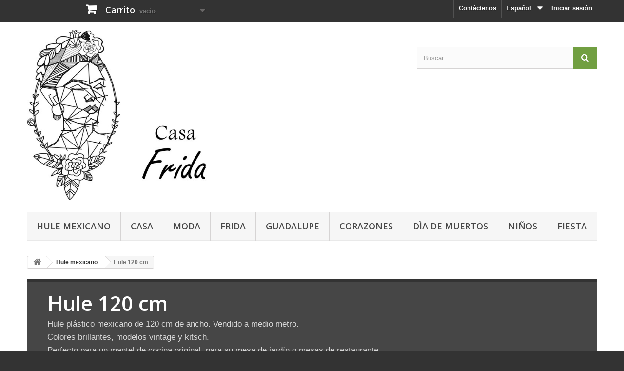

--- FILE ---
content_type: text/html; charset=utf-8
request_url: https://www.casa-frida.com/es/34-hule-120-cm?p=11
body_size: 11185
content:
<!DOCTYPE HTML> <!--[if lt IE 7]><html class="no-js lt-ie9 lt-ie8 lt-ie7" lang="es-es"><![endif]--> <!--[if IE 7]><html class="no-js lt-ie9 lt-ie8 ie7" lang="es-es"><![endif]--> <!--[if IE 8]><html class="no-js lt-ie9 ie8" lang="es-es"><![endif]--> <!--[if gt IE 8]><html class="no-js ie9" lang="es-es"><![endif]--><html lang="es-es"><head><meta charset="utf-8" /><title>Hule 120 cm - Hule plástico mexicano con estilo vintage (11) - Casa Frida</title><meta name="description" content="Hule mexicano vendido a medio metro. Tela plástica con un acabado brillante, con base de algodón y poliéster, cubierta con una película de PVC. 120 cm de ancho." /><meta name="keywords" content="120cm,120,1m20,hule,mexicano,tela,pvc,mantel,mesa,cocina,plastico,plastico" /><meta name="generator" content="PrestaShop" /><meta name="robots" content="index,follow" /><meta name="viewport" content="width=device-width, minimum-scale=0.25, maximum-scale=1.6, initial-scale=1.0" /><meta name="apple-mobile-web-app-capable" content="yes" /><link rel="icon" type="image/vnd.microsoft.icon" href="/img/favicon.ico?1709308723" /><link rel="shortcut icon" type="image/x-icon" href="/img/favicon.ico?1709308723" /><link rel="stylesheet" href="https://www.casa-frida.com/themes/default-bootstrap/cache/v_71_d68660bb300e09db849ac8a95f46fcb2_all.css" type="text/css" media="all" />  <link rel="stylesheet" href="//fonts.googleapis.com/css?family=Open+Sans:300,600&amp;subset=latin,latin-ext" type="text/css" media="all" /> <!--[if IE 8]> 
<script src="https://oss.maxcdn.com/libs/html5shiv/3.7.0/html5shiv.js"></script> 
<script src="https://oss.maxcdn.com/libs/respond.js/1.3.0/respond.min.js"></script> <![endif]-->    </head><body id="category" class="category category-34 category-hule-120-cm hide-left-column hide-right-column lang_es"><div id="page"><div class="header-container"> <header id="header"><div class="nav"><div class="container"><div class="row"> <nav><div class="header_user_info"> <a class="login" href="https://www.casa-frida.com/es/my-account" rel="nofollow" title="Acceda a su cuenta de cliente"> Iniciar sesión </a></div><div id="languages-block-top" class="languages-block"><div class="current"> <span>Español</span></div><ul id="first-languages" class="languages-block_ul toogle_content"><li > <a href="https://www.casa-frida.com/en/34-oilcloth-120-cm" title="English (English)" rel="alternate" hreflang="en"> <span>English</span> </a></li><li > <a href="https://www.casa-frida.com/fr/34-toile-ciree-120-cm" title="Français (French)" rel="alternate" hreflang="fr"> <span>Français</span> </a></li><li class="selected"> <span>Español</span></li></ul></div><div id="contact-link" > <a href="https://www.casa-frida.com/es/contact-us" title="Contáctenos">Contáctenos</a></div><div class="col-sm-4 header-cart"><div class="shopping_cart"> <a href="https://www.casa-frida.com/es/order" title="Ver mi carrito de compra" rel="nofollow"> <b>Carrito</b> <span class="ajax_cart_quantity unvisible">0</span> <span class="ajax_cart_product_txt unvisible">Producto</span> <span class="ajax_cart_product_txt_s unvisible">Productos</span> <span class="ajax_cart_total unvisible"> </span> <span class="ajax_cart_no_product">vacío</span> </a><div class="cart_block block exclusive"><div class="block_content"><div class="cart_block_list"><p class="cart_block_no_products"> Ningún producto</p><div class="cart-prices"><div class="cart-prices-line first-line"> <span class="price cart_block_shipping_cost ajax_cart_shipping_cost unvisible"> A determinar </span> <span class="unvisible"> Transporte </span></div><div class="cart-prices-line last-line"> <span class="price cart_block_total ajax_block_cart_total">0,00 €</span> <span>Total</span></div></div><p class="cart-buttons"> <a id="button_order_cart" class="btn btn-default button button-small" href="https://www.casa-frida.com/es/order" title="Confirmar" rel="nofollow"> <span> Confirmar<i class="icon-chevron-right right"></i> </span> </a></p></div></div></div></div></div><div id="layer_cart"><div class="clearfix"><div class="layer_cart_product col-xs-12 col-md-6"> <span class="cross" title="Cerrar Ventana"></span> <span class="title"> <i class="icon-check"></i>Producto añadido correctamente a su carrito de compra </span><div class="product-image-container layer_cart_img"></div><div class="layer_cart_product_info"> <span id="layer_cart_product_title" class="product-name"></span> <span id="layer_cart_product_attributes"></span><div> <strong class="dark">Cantidad</strong> <span id="layer_cart_product_quantity"></span></div><div> <strong class="dark">Total</strong> <span id="layer_cart_product_price"></span></div></div></div><div class="layer_cart_cart col-xs-12 col-md-6"> <span class="title"> <span class="ajax_cart_product_txt_s unvisible"> Hay <span class="ajax_cart_quantity">0</span> artículos en su carrito. </span> <span class="ajax_cart_product_txt "> Hay 1 artículo en su carrito. </span> </span><div class="layer_cart_row"> <strong class="dark"> Total productos </strong> <span class="ajax_block_products_total"> </span></div><div class="layer_cart_row"> <strong class="dark unvisible"> Total envío&nbsp; </strong> <span class="ajax_cart_shipping_cost unvisible"> A determinar </span></div><div class="layer_cart_row"> <strong class="dark"> Total </strong> <span class="ajax_block_cart_total"> </span></div><div class="button-container"> <span class="continue btn btn-default button exclusive-medium" title="Continuar comprando"> <span> <i class="icon-chevron-left left"></i>Continuar comprando </span> </span> <a class="btn btn-default button button-medium" href="https://www.casa-frida.com/es/order" title="Pasar por caja" rel="nofollow"> <span> Pasar por caja<i class="icon-chevron-right right"></i> </span> </a></div></div></div><div class="crossseling"></div></div><div class="layer_cart_overlay"></div></nav></div></div></div><div><div class="container"><div class="row"><div id="header_logo"> <a href="https://www.casa-frida.com/" title="Casa Frida"> <img class="logo img-responsive" src="https://www.casa-frida.com/img/my-shop-logo-1507749304.jpg" alt="Casa Frida" width="479" height="452"/> </a></div><div id="search_block_top" class="col-sm-4"><form id="searchbox" method="get" action="//www.casa-frida.com/es/search" > <input type="hidden" name="controller" value="search" /> <input type="hidden" name="orderby" value="position" /> <input type="hidden" name="orderway" value="desc" /> <input class="search_query form-control" type="text" id="search_query_top" name="search_query" placeholder="Buscar" value="" /> <button type="submit" name="submit_search" class="btn btn-default button-search"> <span>Buscar</span> </button></form></div><div id="block_top_menu" class="sf-contener clearfix col-lg-12"><div class="cat-title">Menú</div><ul class="sf-menu clearfix menu-content"><li><a href="https://www.casa-frida.com/es/32-hule-mexicano" title="Hule mexicano">Hule mexicano</a><ul><li><a href="https://www.casa-frida.com/es/40-adhesivo-decorativo" title="Adhesivo decorativo">Adhesivo decorativo</a></li><li><a href="https://www.casa-frida.com/es/42-recortes" title="Recortes">Recortes</a></li><li class="sfHoverForce"><a href="https://www.casa-frida.com/es/34-hule-120-cm" title="Hule 120 cm">Hule 120 cm</a><ul><li><a href="https://www.casa-frida.com/es/53-animal" title="Animal">Animal</a></li><li><a href="https://www.casa-frida.com/es/47-guingan" title="Guingán">Guingán</a></li><li><a href="https://www.casa-frida.com/es/44-flores" title="Flores">Flores</a></li><li><a href="https://www.casa-frida.com/es/45-frutas" title="Frutas">Frutas</a></li><li><a href="https://www.casa-frida.com/es/46-lunares" title="Lunares">Lunares</a></li><li><a href="https://www.casa-frida.com/es/48-rayas" title="Rayas">Rayas</a></li><li><a href="https://www.casa-frida.com/es/49-solido" title="Solido">Solido</a></li><li><a href="https://www.casa-frida.com/es/28-dia-de-los-muertos-halloween" title="Día de los muertos / Halloween">Día de los muertos / Halloween</a></li><li><a href="https://www.casa-frida.com/es/50-navidad" title="Navidad">Navidad</a></li></ul></li><li><a href="https://www.casa-frida.com/es/39-hule-140-cm" title="Hule 140 cm">Hule 140 cm</a></li><li><a href="https://www.casa-frida.com/es/61-hule-en-rollo" title="Hule en rollo">Hule en rollo</a></li></ul></li><li><a href="https://www.casa-frida.com/es/14-casa" title="Casa">Casa</a><ul><li><a href="https://www.casa-frida.com/es/54-arte" title="Arte">Arte</a></li><li><a href="https://www.casa-frida.com/es/52-cruces-y-milagros" title="Cruces y Milagros">Cruces y Milagros</a></li><li><a href="https://www.casa-frida.com/es/51-cocina" title="Cocina">Cocina</a></li><li><a href="https://www.casa-frida.com/es/36-decoracion" title="Decoración">Decoración</a></li><li><a href="https://www.casa-frida.com/es/59-decoracion-religiosa" title="Decoración religiosa">Decoración religiosa</a></li><li><a href="https://www.casa-frida.com/es/33-imanes" title="Imanes">Imanes</a></li><li><a href="https://www.casa-frida.com/es/21-nichos" title="Nichos">Nichos</a></li><li><a href="https://www.casa-frida.com/es/18-papeleria" title="Papelería">Papelería</a></li><li><a href="https://www.casa-frida.com/es/60-parches-de-lentejuelas" title="Parches de lentejuelas">Parches de lentejuelas</a></li><li><a href="https://www.casa-frida.com/es/41-cortinas-de-puerta" title="Cortinas de puerta">Cortinas de puerta</a></li><li><a href="https://www.casa-frida.com/es/27-stickers" title="Stickers">Stickers</a></li><li class="category-thumbnail"><div><img src="https://www.casa-frida.com/img/c/14-0_thumb.jpg" alt="Casa" title="Casa" class="imgm" /></div><div><img src="https://www.casa-frida.com/img/c/14-1_thumb.jpg" alt="Casa" title="Casa" class="imgm" /></div><div><img src="https://www.casa-frida.com/img/c/14-2_thumb.jpg" alt="Casa" title="Casa" class="imgm" /></div></li></ul></li><li><a href="https://www.casa-frida.com/es/17-moda" title="Moda">Moda</a><ul><li><a href="https://www.casa-frida.com/es/37-bisuteria" title="Bisutería">Bisutería</a></li><li><a href="https://www.casa-frida.com/es/38-bolsas" title="Bolsas">Bolsas</a></li><li><a href="https://www.casa-frida.com/es/30-accesorios" title="Accesorios">Accesorios</a></li><li><a href="https://www.casa-frida.com/es/29-ropa" title="Ropa">Ropa</a></li></ul></li><li><a href="https://www.casa-frida.com/es/15-frida-kahlo" title="Frida">Frida</a><ul><li><a href="https://www.casa-frida.com/es/23-accesorios-y-joyas" title="Accesorios y joyas">Accesorios y joyas</a></li><li><a href="https://www.casa-frida.com/es/24-decoracion" title="Decoración">Decoración</a></li></ul></li><li><a href="https://www.casa-frida.com/es/35-la-virgen-de-guadalupe" title="Guadalupe">Guadalupe</a></li><li><a href="https://www.casa-frida.com/es/56-corazones" title="Corazones">Corazones</a><ul><li><a href="https://www.casa-frida.com/es/57-corazones-con-espejo" title="Corazones con espejo">Corazones con espejo</a></li><li><a href="https://www.casa-frida.com/es/58-corazones-con-milagros" title="Corazones con milagros">Corazones con milagros</a></li><li><a href="https://www.casa-frida.com/es/43-corazones-pintados" title="Corazones pintados">Corazones pintados</a></li><li><a href="https://www.casa-frida.com/es/26-sagrados-corazones" title="Sagrados corazones">Sagrados corazones</a></li><li><a href="https://www.casa-frida.com/es/55-corazones-estilo-antiguo" title="Corazones estilo antiguo">Corazones estilo antiguo</a></li></ul></li><li><a href="https://www.casa-frida.com/es/16-dia-de-muertos" title="Dìa de Muertos">Dìa de Muertos</a><ul><li><a href="https://www.casa-frida.com/es/22-craneos" title="Craneos">Craneos</a></li><li><a href="https://www.casa-frida.com/es/62-papel-picado" title="Papel picado">Papel picado</a></li><li><a href="https://www.casa-frida.com/es/63-manteles" title="Manteles">Manteles</a></li><li><a href="https://www.casa-frida.com/es/64-decoraciones" title="Decoraciones">Decoraciones</a></li><li><a href="https://www.casa-frida.com/es/65-altares-y-nichos" title="Altares y nichos">Altares y nichos</a></li></ul></li><li><a href="https://www.casa-frida.com/es/25-ninos" title="Niños">Niños</a></li><li><a href="https://www.casa-frida.com/es/19-fiesta" title="Fiesta">Fiesta</a></li></ul></div></div></div></div> </header></div><div class="columns-container"><div id="columns" class="container"><div class="breadcrumb clearfix"> <a class="home" href="https://www.casa-frida.com/" title="Volver al inicio"><i class="icon-home"></i></a> <span class="navigation-pipe">&gt;</span> <span class="navigation_page"><span itemscope itemtype="http://data-vocabulary.org/Breadcrumb"><a itemprop="url" href="https://www.casa-frida.com/es/32-hule-mexicano" title="Hule mexicano" ><span itemprop="title">Hule mexicano</span></a></span><span class="navigation-pipe">></span>Hule 120 cm</span></div><div id="slider_row" class="row"></div><div class="row"><div id="center_column" class="center_column col-xs-12 col-sm-12"><div class="content_scene_cat"><div class="content_scene_cat_bg"><div class="cat_desc"> <span class="category-name"> Hule 120 cm </span><div class="rte"><h4>Hule plástico mexicano de 120 cm de ancho. Vendido a medio metro.</h4><h4>Colores brillantes, modelos&nbsp;vintage y kitsch.</h4><h4>Perfecto para un mantel de cocina original, para su mesa de jardín o mesas de restaurante.</h4><h4>Ideal también para costura y otras manualidades.</h4><h4>Importado de México por Casa Frida.</h4></div></div></div></div><h1 class="page-heading product-listing"><span class="cat-name">Hule 120 cm&nbsp;</span><span class="heading-counter">Hay 267 productos.</span></h1><div class="content_sortPagiBar clearfix"><div class="sortPagiBar clearfix"><ul class="display hidden-xs"><li class="display-title">Vista:</li><li id="grid"><a rel="nofollow" href="#" title="Cuadr&iacute;cula"><i class="icon-th-large"></i>Cuadr&iacute;cula</a></li><li id="list"><a rel="nofollow" href="#" title="Lista"><i class="icon-th-list"></i>Lista</a></li></ul><form id="productsSortForm" action="https://www.casa-frida.com/es/34-hule-120-cm?p=11" class="productsSortForm"><div class="select selector1"> <label for="selectProductSort">Ordenar por</label> <select id="selectProductSort" class="selectProductSort form-control"><option value="reference:desc">--</option><option value="price:asc">Precio: m&aacute;s baratos primero</option><option value="price:desc">Precio: m&aacute;s caros primero</option><option value="name:asc">Nombre: de A a Z</option><option value="name:desc">Nombre: de Z a A</option><option value="quantity:desc">En stock</option><option value="reference:asc">Referencia: m&aacute;s baja primero</option><option value="reference:desc" selected="selected">Referencia: m&aacute;s alta primero</option> </select></div></form><form action="https://www.casa-frida.com/es/34-hule-120-cm" method="get" class="nbrItemPage"><div class="clearfix selector1"> <label for="nb_page_items"> Mostrar </label> <input type="hidden" name="p" value="11" /> <input type="hidden" name="id_category" value="34" /> <select name="n" id="nb_page_items" class="form-control"><option value="24" selected="selected">24</option><option value="48" >48</option><option value="120" >120</option> </select> <span>por p&aacute;gina</span></div></form></div><div class="top-pagination-content clearfix"><form method="post" action="https://www.casa-frida.com/es/products-comparison" class="compare-form"> <button type="submit" class="btn btn-default button button-medium bt_compare bt_compare" disabled="disabled"> <span>Comparar (<strong class="total-compare-val">0</strong>)<i class="icon-chevron-right right"></i></span> </button> <input type="hidden" name="compare_product_count" class="compare_product_count" value="0" /> <input type="hidden" name="compare_product_list" class="compare_product_list" value="" /></form><div id="pagination" class="pagination clearfix"><form class="showall" action="https://www.casa-frida.com/es/34-hule-120-cm" method="get"><div> <button type="submit" class="btn btn-default button exclusive-medium"> <span>Mostrar todos</span> </button> <input type="hidden" name="id_category" value="34" /> <input name="n" id="nb_item" class="hidden" value="267" /></div></form><ul class="pagination"><li id="pagination_previous" class="pagination_previous"> <a href="/es/34-hule-120-cm?p=10" rel="prev"> <i class="icon-chevron-left"></i> <b>Anterior</b> </a></li><li> <a href="/es/34-hule-120-cm"> <span>1</span> </a></li><li class="truncate"> <span> <span>...</span> </span></li><li> <a href="/es/34-hule-120-cm?p=9"> <span>9</span> </a></li><li> <a href="/es/34-hule-120-cm?p=10"> <span>10</span> </a></li><li class="active current"> <span> <span>11</span> </span></li><li> <a href="/es/34-hule-120-cm?p=12"> <span>12</span> </a></li><li id="pagination_next" class="pagination_next"> <a href="/es/34-hule-120-cm?p=12" rel="next"> <b>Siguiente</b> <i class="icon-chevron-right"></i> </a></li></ul></div><div class="product-count"> Mostrando 241 - 264 de 267</div></div></div><ul id="product_list" class="product_list grid row"><li class="ajax_block_product col-xs-12 col-sm-4 col-md-3 first-in-line first-item-of-tablet-line first-item-of-mobile-line"><div class="product-container" itemscope itemtype="https://schema.org/Product"><div class="left-block"><div class="product-image-container"> <a class="product_img_link" href="https://www.casa-frida.com/es/hule-120-cm/1069-hule-reineta-rojo.html" title="Hule Reineta Rojo" itemprop="url"> <img class="replace-2x img-responsive" src="https://www.casa-frida.com/3074-home_default/hule-reineta-rojo.jpg" alt="Hule Manzana Rojo" title="Hule Manzana Rojo" width="250" height="250" itemprop="image" /> </a><div class="content_price" itemprop="offers" itemscope itemtype="https://schema.org/Offer"> <span itemprop="price" class="price product-price"> 6,00 € </span><meta itemprop="priceCurrency" content="EUR" /> <span class="unvisible"><link itemprop="availability" href="https://schema.org/OutOfStock" />Fuera de stock </span></div></div></div><div class="right-block"><h5 itemprop="name"> <a class="product-name" href="https://www.casa-frida.com/es/hule-120-cm/1069-hule-reineta-rojo.html" title="Hule Reineta Rojo" itemprop="url" > Hule Reineta Rojo </a></h5><p class="product-desc" itemprop="description"> Hule mexicano con&nbsp;diseño de manzanas rojas y con lunares&nbsp;en fondo blanco. Fácil de limpiar, resistente al agua. Vendido en medio metro Poliéster, algodón y PVC Ancho 1,20m</p><div class="content_price"> <span class="price product-price"> 6,00 € </span></div><div class="button-container"> <span class="button ajax_add_to_cart_button btn btn-default disabled"> <span>A&ntilde;adir al carrito</span> </span> <a class="button lnk_view btn btn-default" href="https://www.casa-frida.com/es/hule-120-cm/1069-hule-reineta-rojo.html" title="Ver"> <span>M&aacute;s</span> </a></div><div class="color-list-container"></div><div class="product-flags"></div> <span class="availability"> <span class="label-danger"> Fuera de stock </span> </span></div><div class="functional-buttons clearfix"><div class="compare"> <a class="add_to_compare" href="https://www.casa-frida.com/es/hule-120-cm/1069-hule-reineta-rojo.html" data-id-product="1069">A&ntilde;adir para comparar</a></div></div></div></li><li class="ajax_block_product col-xs-12 col-sm-4 col-md-3 last-item-of-mobile-line"><div class="product-container" itemscope itemtype="https://schema.org/Product"><div class="left-block"><div class="product-image-container"> <a class="product_img_link" href="https://www.casa-frida.com/es/hule-120-cm/823-hule-flor-de-cerezo-lila.html" title="Hule Flor de cerezo Lila" itemprop="url"> <img class="replace-2x img-responsive" src="https://www.casa-frida.com/2371-home_default/hule-flor-de-cerezo-lila.jpg" alt="Hule Flor de cereza Lila" title="Hule Flor de cereza Lila" width="250" height="250" itemprop="image" /> </a><div class="content_price" itemprop="offers" itemscope itemtype="https://schema.org/Offer"> <span itemprop="price" class="price product-price"> 6,00 € </span><meta itemprop="priceCurrency" content="EUR" /> <span class="unvisible"><link itemprop="availability" href="https://schema.org/OutOfStock" />Fuera de stock </span></div></div></div><div class="right-block"><h5 itemprop="name"> <a class="product-name" href="https://www.casa-frida.com/es/hule-120-cm/823-hule-flor-de-cerezo-lila.html" title="Hule Flor de cerezo Lila" itemprop="url" > Hule Flor de cerezo Lila </a></h5><p class="product-desc" itemprop="description"> Hule&nbsp;mexicano con&nbsp;flores&nbsp;de cerezo en fondo lila. Fácil de limpiar, resistente al agua. Vendido en medio metro Poliéster, algodón y PVC Ancho 1,20m</p><div class="content_price"> <span class="price product-price"> 6,00 € </span></div><div class="button-container"> <span class="button ajax_add_to_cart_button btn btn-default disabled"> <span>A&ntilde;adir al carrito</span> </span> <a class="button lnk_view btn btn-default" href="https://www.casa-frida.com/es/hule-120-cm/823-hule-flor-de-cerezo-lila.html" title="Ver"> <span>M&aacute;s</span> </a></div><div class="color-list-container"></div><div class="product-flags"></div> <span class="availability"> <span class="label-danger"> Fuera de stock </span> </span></div><div class="functional-buttons clearfix"><div class="compare"> <a class="add_to_compare" href="https://www.casa-frida.com/es/hule-120-cm/823-hule-flor-de-cerezo-lila.html" data-id-product="823">A&ntilde;adir para comparar</a></div></div></div></li><li class="ajax_block_product col-xs-12 col-sm-4 col-md-3 last-item-of-tablet-line first-item-of-mobile-line"><div class="product-container" itemscope itemtype="https://schema.org/Product"><div class="left-block"><div class="product-image-container"> <a class="product_img_link" href="https://www.casa-frida.com/es/hule-120-cm/821-hule-flor-de-cerezo-turquesa.html" title="Hule Flor de cerezo Turquesa" itemprop="url"> <img class="replace-2x img-responsive" src="https://www.casa-frida.com/2368-home_default/hule-flor-de-cerezo-turquesa.jpg" alt="Hule Flor de cereza Turquesa" title="Hule Flor de cereza Turquesa" width="250" height="250" itemprop="image" /> </a><div class="content_price" itemprop="offers" itemscope itemtype="https://schema.org/Offer"> <span itemprop="price" class="price product-price"> 6,00 € </span><meta itemprop="priceCurrency" content="EUR" /> <span class="unvisible"><link itemprop="availability" href="https://schema.org/OutOfStock" />Fuera de stock </span></div></div></div><div class="right-block"><h5 itemprop="name"> <a class="product-name" href="https://www.casa-frida.com/es/hule-120-cm/821-hule-flor-de-cerezo-turquesa.html" title="Hule Flor de cerezo Turquesa" itemprop="url" > Hule Flor de cerezo Turquesa </a></h5><p class="product-desc" itemprop="description"> Hule&nbsp;mexicano con&nbsp;flores&nbsp;de cerezo en fondo turquesa. Fácil de limpiar, resistente al agua. Vendido en medio metro Poliéster, algodón y PVC Ancho 1,20m</p><div class="content_price"> <span class="price product-price"> 6,00 € </span></div><div class="button-container"> <span class="button ajax_add_to_cart_button btn btn-default disabled"> <span>A&ntilde;adir al carrito</span> </span> <a class="button lnk_view btn btn-default" href="https://www.casa-frida.com/es/hule-120-cm/821-hule-flor-de-cerezo-turquesa.html" title="Ver"> <span>M&aacute;s</span> </a></div><div class="color-list-container"></div><div class="product-flags"></div> <span class="availability"> <span class="label-danger"> Fuera de stock </span> </span></div><div class="functional-buttons clearfix"><div class="compare"> <a class="add_to_compare" href="https://www.casa-frida.com/es/hule-120-cm/821-hule-flor-de-cerezo-turquesa.html" data-id-product="821">A&ntilde;adir para comparar</a></div></div></div></li><li class="ajax_block_product col-xs-12 col-sm-4 col-md-3 last-in-line first-item-of-tablet-line last-item-of-mobile-line"><div class="product-container" itemscope itemtype="https://schema.org/Product"><div class="left-block"><div class="product-image-container"> <a class="product_img_link" href="https://www.casa-frida.com/es/hule-120-cm/788-hule-liso-marfil.html" title="Hule Liso Marfil" itemprop="url"> <img class="replace-2x img-responsive" src="https://www.casa-frida.com/2274-home_default/hule-liso-marfil.jpg" alt="Hule Liso Marfil" title="Hule Liso Marfil" width="250" height="250" itemprop="image" /> </a><div class="content_price" itemprop="offers" itemscope itemtype="https://schema.org/Offer"> <span itemprop="price" class="price product-price"> 6,00 € </span><meta itemprop="priceCurrency" content="EUR" /> <span class="unvisible"><link itemprop="availability" href="https://schema.org/OutOfStock" />Fuera de stock </span></div></div></div><div class="right-block"><h5 itemprop="name"> <a class="product-name" href="https://www.casa-frida.com/es/hule-120-cm/788-hule-liso-marfil.html" title="Hule Liso Marfil" itemprop="url" > Hule Liso Marfil </a></h5><p class="product-desc" itemprop="description"> Hule&nbsp;mexicano&nbsp;liso en blanco. Fácil de limpiar, resistente al agua. Vendido en medio metro Poliéster, algodón y PVC Ancho 1,20m</p><div class="content_price"> <span class="price product-price"> 6,00 € </span></div><div class="button-container"> <span class="button ajax_add_to_cart_button btn btn-default disabled"> <span>A&ntilde;adir al carrito</span> </span> <a class="button lnk_view btn btn-default" href="https://www.casa-frida.com/es/hule-120-cm/788-hule-liso-marfil.html" title="Ver"> <span>M&aacute;s</span> </a></div><div class="color-list-container"></div><div class="product-flags"></div> <span class="availability"> <span class="label-danger"> Fuera de stock </span> </span></div><div class="functional-buttons clearfix"><div class="compare"> <a class="add_to_compare" href="https://www.casa-frida.com/es/hule-120-cm/788-hule-liso-marfil.html" data-id-product="788">A&ntilde;adir para comparar</a></div></div></div></li><li class="ajax_block_product col-xs-12 col-sm-4 col-md-3 first-in-line first-item-of-mobile-line"><div class="product-container" itemscope itemtype="https://schema.org/Product"><div class="left-block"><div class="product-image-container"> <a class="product_img_link" href="https://www.casa-frida.com/es/hule-120-cm/727-hule-tropical-azul.html" title="Hule Tropical Azul" itemprop="url"> <img class="replace-2x img-responsive" src="https://www.casa-frida.com/2112-home_default/hule-tropical-azul.jpg" alt="Hule Tropical Azul" title="Hule Tropical Azul" width="250" height="250" itemprop="image" /> </a><div class="content_price" itemprop="offers" itemscope itemtype="https://schema.org/Offer"> <span itemprop="price" class="price product-price"> 6,00 € </span><meta itemprop="priceCurrency" content="EUR" /> <span class="unvisible"><link itemprop="availability" href="https://schema.org/OutOfStock" />Fuera de stock </span></div></div></div><div class="right-block"><h5 itemprop="name"> <a class="product-name" href="https://www.casa-frida.com/es/hule-120-cm/727-hule-tropical-azul.html" title="Hule Tropical Azul" itemprop="url" > Hule Tropical Azul </a></h5><p class="product-desc" itemprop="description"> Hule&nbsp;mexicano con&nbsp;dibujo&nbsp;retro de frutas exóticas&nbsp;en fondo azul rey. Fácil de limpiar, resistente al agua. Vendido en medio metro Poliéster, algodón y PVC Ancho : 1,20m</p><div class="content_price"> <span class="price product-price"> 6,00 € </span></div><div class="button-container"> <span class="button ajax_add_to_cart_button btn btn-default disabled"> <span>A&ntilde;adir al carrito</span> </span> <a class="button lnk_view btn btn-default" href="https://www.casa-frida.com/es/hule-120-cm/727-hule-tropical-azul.html" title="Ver"> <span>M&aacute;s</span> </a></div><div class="color-list-container"></div><div class="product-flags"></div> <span class="availability"> <span class="label-danger"> Fuera de stock </span> </span></div><div class="functional-buttons clearfix"><div class="compare"> <a class="add_to_compare" href="https://www.casa-frida.com/es/hule-120-cm/727-hule-tropical-azul.html" data-id-product="727">A&ntilde;adir para comparar</a></div></div></div></li><li class="ajax_block_product col-xs-12 col-sm-4 col-md-3 last-item-of-tablet-line last-item-of-mobile-line"><div class="product-container" itemscope itemtype="https://schema.org/Product"><div class="left-block"><div class="product-image-container"> <a class="product_img_link" href="https://www.casa-frida.com/es/hule-120-cm/725-hule-otomi-rosa.html" title="Hule Otomi Rosa" itemprop="url"> <img class="replace-2x img-responsive" src="https://www.casa-frida.com/2107-home_default/hule-otomi-rosa.jpg" alt="Hule Otomi Rosa" title="Hule Otomi Rosa" width="250" height="250" itemprop="image" /> </a><div class="content_price" itemprop="offers" itemscope itemtype="https://schema.org/Offer"> <span itemprop="price" class="price product-price"> 6,00 € </span><meta itemprop="priceCurrency" content="EUR" /> <span class="unvisible"><link itemprop="availability" href="https://schema.org/OutOfStock" />Fuera de stock </span></div></div></div><div class="right-block"><h5 itemprop="name"> <a class="product-name" href="https://www.casa-frida.com/es/hule-120-cm/725-hule-otomi-rosa.html" title="Hule Otomi Rosa" itemprop="url" > Hule Otomi Rosa </a></h5><p class="product-desc" itemprop="description"> Hule&nbsp;mexicano rosa con animales y flores inspiradas de los bordados tradicionales de los indios Otomi. Fácil de limpiar, resistente al agua. Vendido en medio metro Poliéster, algodón y PVC Ancho : 1,20m</p><div class="content_price"> <span class="price product-price"> 6,00 € </span></div><div class="button-container"> <span class="button ajax_add_to_cart_button btn btn-default disabled"> <span>A&ntilde;adir al carrito</span> </span> <a class="button lnk_view btn btn-default" href="https://www.casa-frida.com/es/hule-120-cm/725-hule-otomi-rosa.html" title="Ver"> <span>M&aacute;s</span> </a></div><div class="color-list-container"></div><div class="product-flags"></div> <span class="availability"> <span class="label-danger"> Fuera de stock </span> </span></div><div class="functional-buttons clearfix"><div class="compare"> <a class="add_to_compare" href="https://www.casa-frida.com/es/hule-120-cm/725-hule-otomi-rosa.html" data-id-product="725">A&ntilde;adir para comparar</a></div></div></div></li><li class="ajax_block_product col-xs-12 col-sm-4 col-md-3 first-item-of-tablet-line first-item-of-mobile-line"><div class="product-container" itemscope itemtype="https://schema.org/Product"><div class="left-block"><div class="product-image-container"> <a class="product_img_link" href="https://www.casa-frida.com/es/hule-120-cm/1611-hule-tehuana-verde.html" title="Hule Tehuana Verde" itemprop="url"> <img class="replace-2x img-responsive" src="https://www.casa-frida.com/4832-home_default/hule-tehuana-verde.jpg" alt="Hule Tehuana Verde" title="Hule Tehuana Verde" width="250" height="250" itemprop="image" /> </a><div class="content_price" itemprop="offers" itemscope itemtype="https://schema.org/Offer"> <span itemprop="price" class="price product-price"> 6,00 € </span><meta itemprop="priceCurrency" content="EUR" /> <span class="unvisible"><link itemprop="availability" href="https://schema.org/OutOfStock" />Fuera de stock </span></div></div></div><div class="right-block"><h5 itemprop="name"> <a class="product-name" href="https://www.casa-frida.com/es/hule-120-cm/1611-hule-tehuana-verde.html" title="Hule Tehuana Verde" itemprop="url" > Hule Tehuana Verde </a></h5><p class="product-desc" itemprop="description"> Hule&nbsp;plástico mexicano con grandes flores coloridas en fondo verde.&nbsp;Dibujo inspirado de los trajes tradicionales de la región de Oaxaca. Fácil de limpiar, resistente al agua. Se venden en medio metro Poliéster, algodón y PVC Ancho : 1,20m</p><div class="content_price"> <span class="price product-price"> 6,00 € </span></div><div class="button-container"> <span class="button ajax_add_to_cart_button btn btn-default disabled"> <span>A&ntilde;adir al carrito</span> </span> <a class="button lnk_view btn btn-default" href="https://www.casa-frida.com/es/hule-120-cm/1611-hule-tehuana-verde.html" title="Ver"> <span>M&aacute;s</span> </a></div><div class="color-list-container"></div><div class="product-flags"></div> <span class="availability"> <span class="label-danger"> Fuera de stock </span> </span></div><div class="functional-buttons clearfix"><div class="compare"> <a class="add_to_compare" href="https://www.casa-frida.com/es/hule-120-cm/1611-hule-tehuana-verde.html" data-id-product="1611">A&ntilde;adir para comparar</a></div></div></div></li><li class="ajax_block_product col-xs-12 col-sm-4 col-md-3 last-in-line last-item-of-mobile-line"><div class="product-container" itemscope itemtype="https://schema.org/Product"><div class="left-block"><div class="product-image-container"> <a class="product_img_link" href="https://www.casa-frida.com/es/hule-120-cm/1180-hule-tehuana-rosa.html" title="Hule Tehuana Rosa" itemprop="url"> <img class="replace-2x img-responsive" src="https://www.casa-frida.com/3696-home_default/hule-tehuana-rosa.jpg" alt="Hule Tehuana Rosa" title="Hule Tehuana Rosa" width="250" height="250" itemprop="image" /> </a><div class="content_price" itemprop="offers" itemscope itemtype="https://schema.org/Offer"> <span itemprop="price" class="price product-price"> 6,00 € </span><meta itemprop="priceCurrency" content="EUR" /> <span class="unvisible"><link itemprop="availability" href="https://schema.org/OutOfStock" />Fuera de stock </span></div></div></div><div class="right-block"><h5 itemprop="name"> <a class="product-name" href="https://www.casa-frida.com/es/hule-120-cm/1180-hule-tehuana-rosa.html" title="Hule Tehuana Rosa" itemprop="url" > Hule Tehuana Rosa </a></h5><p class="product-desc" itemprop="description"> Hule&nbsp;plástico mexicano con grandes flores coloridas en fondo rosa.&nbsp;Dibujo inspirado de los trajes tradicionales de la región de Oaxaca. Fácil de limpiar, resistente al agua. Se venden en medio metro Poliéster, algodón y PVC Ancho : 1,20m</p><div class="content_price"> <span class="price product-price"> 6,00 € </span></div><div class="button-container"> <span class="button ajax_add_to_cart_button btn btn-default disabled"> <span>A&ntilde;adir al carrito</span> </span> <a class="button lnk_view btn btn-default" href="https://www.casa-frida.com/es/hule-120-cm/1180-hule-tehuana-rosa.html" title="Ver"> <span>M&aacute;s</span> </a></div><div class="color-list-container"></div><div class="product-flags"></div> <span class="availability"> <span class="label-danger"> Fuera de stock </span> </span></div><div class="functional-buttons clearfix"><div class="compare"> <a class="add_to_compare" href="https://www.casa-frida.com/es/hule-120-cm/1180-hule-tehuana-rosa.html" data-id-product="1180">A&ntilde;adir para comparar</a></div></div></div></li><li class="ajax_block_product col-xs-12 col-sm-4 col-md-3 first-in-line last-item-of-tablet-line first-item-of-mobile-line"><div class="product-container" itemscope itemtype="https://schema.org/Product"><div class="left-block"><div class="product-image-container"> <a class="product_img_link" href="https://www.casa-frida.com/es/hule-120-cm/686-hule-naranjas-blanco.html" title="Hule Naranjas Blanco" itemprop="url"> <img class="replace-2x img-responsive" src="https://www.casa-frida.com/2018-home_default/hule-naranjas-blanco.jpg" alt="Hule Naranjas Blanco" title="Hule Naranjas Blanco" width="250" height="250" itemprop="image" /> </a><div class="content_price" itemprop="offers" itemscope itemtype="https://schema.org/Offer"> <span itemprop="price" class="price product-price"> 6,00 € </span><meta itemprop="priceCurrency" content="EUR" /> <span class="unvisible"><link itemprop="availability" href="https://schema.org/OutOfStock" />Fuera de stock </span></div></div></div><div class="right-block"><h5 itemprop="name"> <a class="product-name" href="https://www.casa-frida.com/es/hule-120-cm/686-hule-naranjas-blanco.html" title="Hule Naranjas Blanco" itemprop="url" > Hule Naranjas Blanco </a></h5><p class="product-desc" itemprop="description"> Hule&nbsp;plástico blanco con naranjas. Fácil de limpiar, resistente al agua. Se venden en medio metro Poliéster, algodón y PVC Ancho : 1,20m</p><div class="content_price"> <span class="price product-price"> 6,00 € </span></div><div class="button-container"> <span class="button ajax_add_to_cart_button btn btn-default disabled"> <span>A&ntilde;adir al carrito</span> </span> <a class="button lnk_view btn btn-default" href="https://www.casa-frida.com/es/hule-120-cm/686-hule-naranjas-blanco.html" title="Ver"> <span>M&aacute;s</span> </a></div><div class="color-list-container"></div><div class="product-flags"></div> <span class="availability"> <span class="label-danger"> Fuera de stock </span> </span></div><div class="functional-buttons clearfix"><div class="compare"> <a class="add_to_compare" href="https://www.casa-frida.com/es/hule-120-cm/686-hule-naranjas-blanco.html" data-id-product="686">A&ntilde;adir para comparar</a></div></div></div></li><li class="ajax_block_product col-xs-12 col-sm-4 col-md-3 first-item-of-tablet-line last-item-of-mobile-line"><div class="product-container" itemscope itemtype="https://schema.org/Product"><div class="left-block"><div class="product-image-container"> <a class="product_img_link" href="https://www.casa-frida.com/es/hule-120-cm/680-hule-carpetas-durazno.html" title="Hule Carpetas Durazno" itemprop="url"> <img class="replace-2x img-responsive" src="https://www.casa-frida.com/1989-home_default/hule-carpetas-durazno.jpg" alt="Hule Carpetas Durazno" title="Hule Carpetas Durazno" width="250" height="250" itemprop="image" /> </a><div class="content_price" itemprop="offers" itemscope itemtype="https://schema.org/Offer"> <span itemprop="price" class="price product-price"> 6,00 € </span><meta itemprop="priceCurrency" content="EUR" /> <span class="unvisible"><link itemprop="availability" href="https://schema.org/OutOfStock" />Fuera de stock </span></div></div></div><div class="right-block"><h5 itemprop="name"> <a class="product-name" href="https://www.casa-frida.com/es/hule-120-cm/680-hule-carpetas-durazno.html" title="Hule Carpetas Durazno" itemprop="url" > Hule Carpetas Durazno </a></h5><p class="product-desc" itemprop="description"> Un hule mexicano&nbsp;durazno con dibujo vintage de carpetas y frutas. Fácil de limpiar, resistente al agua. Se venden en medio metro Poliéster, algodón y PVC Ancho : 1,20m</p><div class="content_price"> <span class="price product-price"> 6,00 € </span></div><div class="button-container"> <span class="button ajax_add_to_cart_button btn btn-default disabled"> <span>A&ntilde;adir al carrito</span> </span> <a class="button lnk_view btn btn-default" href="https://www.casa-frida.com/es/hule-120-cm/680-hule-carpetas-durazno.html" title="Ver"> <span>M&aacute;s</span> </a></div><div class="color-list-container"></div><div class="product-flags"></div> <span class="availability"> <span class="label-danger"> Fuera de stock </span> </span></div><div class="functional-buttons clearfix"><div class="compare"> <a class="add_to_compare" href="https://www.casa-frida.com/es/hule-120-cm/680-hule-carpetas-durazno.html" data-id-product="680">A&ntilde;adir para comparar</a></div></div></div></li><li class="ajax_block_product col-xs-12 col-sm-4 col-md-3 first-item-of-mobile-line"><div class="product-container" itemscope itemtype="https://schema.org/Product"><div class="left-block"><div class="product-image-container"> <a class="product_img_link" href="https://www.casa-frida.com/es/hule-120-cm/663-hule-mariposas-naranja.html" title="Hule Mariposas Naranja" itemprop="url"> <img class="replace-2x img-responsive" src="https://www.casa-frida.com/1959-home_default/hule-mariposas-naranja.jpg" alt="Hule Mariposas Naranja" title="Hule Mariposas Naranja" width="250" height="250" itemprop="image" /> </a><div class="content_price" itemprop="offers" itemscope itemtype="https://schema.org/Offer"> <span itemprop="price" class="price product-price"> 6,00 € </span><meta itemprop="priceCurrency" content="EUR" /> <span class="unvisible"><link itemprop="availability" href="https://schema.org/OutOfStock" />Fuera de stock </span></div></div></div><div class="right-block"><h5 itemprop="name"> <a class="product-name" href="https://www.casa-frida.com/es/hule-120-cm/663-hule-mariposas-naranja.html" title="Hule Mariposas Naranja" itemprop="url" > Hule Mariposas Naranja </a></h5><p class="product-desc" itemprop="description"> Un hule mexicano con&nbsp;flores y mariposas en fondo naranjal. Fácil de limpiar, resistente al agua. Vendido en medio metro Poliéster, algodón y PVC Ancho 1,20m</p><div class="content_price"> <span class="price product-price"> 6,00 € </span></div><div class="button-container"> <span class="button ajax_add_to_cart_button btn btn-default disabled"> <span>A&ntilde;adir al carrito</span> </span> <a class="button lnk_view btn btn-default" href="https://www.casa-frida.com/es/hule-120-cm/663-hule-mariposas-naranja.html" title="Ver"> <span>M&aacute;s</span> </a></div><div class="color-list-container"></div><div class="product-flags"></div> <span class="availability"> <span class="label-danger"> Fuera de stock </span> </span></div><div class="functional-buttons clearfix"><div class="compare"> <a class="add_to_compare" href="https://www.casa-frida.com/es/hule-120-cm/663-hule-mariposas-naranja.html" data-id-product="663">A&ntilde;adir para comparar</a></div></div></div></li><li class="ajax_block_product col-xs-12 col-sm-4 col-md-3 last-in-line last-item-of-tablet-line last-item-of-mobile-line"><div class="product-container" itemscope itemtype="https://schema.org/Product"><div class="left-block"><div class="product-image-container"> <a class="product_img_link" href="https://www.casa-frida.com/es/hule-120-cm/782-hule-mascota-verde.html" title="Hule Mascota Verde" itemprop="url"> <img class="replace-2x img-responsive" src="https://www.casa-frida.com/4024-home_default/hule-mascota-verde.jpg" alt="Hule Mascota Verde" title="Hule Mascota Verde" width="250" height="250" itemprop="image" /> </a><div class="content_price" itemprop="offers" itemscope itemtype="https://schema.org/Offer"> <span itemprop="price" class="price product-price"> 6,00 € </span><meta itemprop="priceCurrency" content="EUR" /> <span class="unvisible"><link itemprop="availability" href="https://schema.org/OutOfStock" />Fuera de stock </span></div></div></div><div class="right-block"><h5 itemprop="name"> <a class="product-name" href="https://www.casa-frida.com/es/hule-120-cm/782-hule-mascota-verde.html" title="Hule Mascota Verde" itemprop="url" > Hule Mascota Verde </a></h5><p class="product-desc" itemprop="description"> Hule&nbsp;mexicano con el diseño&nbsp;clásico de&nbsp;cuadros&nbsp;verde sobre fondo blanco. Fácil de limpiar, resistente al agua. Vendido en medio metro Poliéster, algodón y PVC Ancho 1,20m</p><div class="content_price"> <span class="price product-price"> 6,00 € </span></div><div class="button-container"> <span class="button ajax_add_to_cart_button btn btn-default disabled"> <span>A&ntilde;adir al carrito</span> </span> <a class="button lnk_view btn btn-default" href="https://www.casa-frida.com/es/hule-120-cm/782-hule-mascota-verde.html" title="Ver"> <span>M&aacute;s</span> </a></div><div class="color-list-container"></div><div class="product-flags"></div> <span class="availability"> <span class="label-danger"> Fuera de stock </span> </span></div><div class="functional-buttons clearfix"><div class="compare"> <a class="add_to_compare" href="https://www.casa-frida.com/es/hule-120-cm/782-hule-mascota-verde.html" data-id-product="782">A&ntilde;adir para comparar</a></div></div></div></li><li class="ajax_block_product col-xs-12 col-sm-4 col-md-3 first-in-line first-item-of-tablet-line first-item-of-mobile-line"><div class="product-container" itemscope itemtype="https://schema.org/Product"><div class="left-block"><div class="product-image-container"> <a class="product_img_link" href="https://www.casa-frida.com/es/hule-120-cm/783-hule-mascota-rosa.html" title="Hule Mascota Rosa" itemprop="url"> <img class="replace-2x img-responsive" src="https://www.casa-frida.com/2269-home_default/hule-mascota-rosa.jpg" alt="Hule Mascota Rosa" title="Hule Mascota Rosa" width="250" height="250" itemprop="image" /> </a><div class="content_price" itemprop="offers" itemscope itemtype="https://schema.org/Offer"> <span itemprop="price" class="price product-price"> 6,00 € </span><meta itemprop="priceCurrency" content="EUR" /> <span class="unvisible"><link itemprop="availability" href="https://schema.org/OutOfStock" />Fuera de stock </span></div></div></div><div class="right-block"><h5 itemprop="name"> <a class="product-name" href="https://www.casa-frida.com/es/hule-120-cm/783-hule-mascota-rosa.html" title="Hule Mascota Rosa" itemprop="url" > Hule Mascota Rosa </a></h5><p class="product-desc" itemprop="description"> Hule&nbsp;mexicano con el diseño&nbsp;clásico de&nbsp;cuadros rosa&nbsp;sobre fondo blanco. Fácil de limpiar, resistente al agua. Vendido en medio metro Poliéster, algodón y PVC Ancho 1,20m</p><div class="content_price"> <span class="price product-price"> 6,00 € </span></div><div class="button-container"> <span class="button ajax_add_to_cart_button btn btn-default disabled"> <span>A&ntilde;adir al carrito</span> </span> <a class="button lnk_view btn btn-default" href="https://www.casa-frida.com/es/hule-120-cm/783-hule-mascota-rosa.html" title="Ver"> <span>M&aacute;s</span> </a></div><div class="color-list-container"></div><div class="product-flags"></div> <span class="availability"> <span class="label-danger"> Fuera de stock </span> </span></div><div class="functional-buttons clearfix"><div class="compare"> <a class="add_to_compare" href="https://www.casa-frida.com/es/hule-120-cm/783-hule-mascota-rosa.html" data-id-product="783">A&ntilde;adir para comparar</a></div></div></div></li><li class="ajax_block_product col-xs-12 col-sm-4 col-md-3 last-item-of-mobile-line"><div class="product-container" itemscope itemtype="https://schema.org/Product"><div class="left-block"><div class="product-image-container"> <a class="product_img_link" href="https://www.casa-frida.com/es/hule-120-cm/1525-hule-mascota-naranja.html" title="Hule Mascota Naranja" itemprop="url"> <img class="replace-2x img-responsive" src="https://www.casa-frida.com/4535-home_default/hule-mascota-naranja.jpg" alt="Hule Mascota Naranja" title="Hule Mascota Naranja" width="250" height="250" itemprop="image" /> </a><div class="content_price" itemprop="offers" itemscope itemtype="https://schema.org/Offer"> <span itemprop="price" class="price product-price"> 6,00 € </span><meta itemprop="priceCurrency" content="EUR" /> <span class="unvisible"><link itemprop="availability" href="https://schema.org/OutOfStock" />Fuera de stock </span></div></div></div><div class="right-block"><h5 itemprop="name"> <a class="product-name" href="https://www.casa-frida.com/es/hule-120-cm/1525-hule-mascota-naranja.html" title="Hule Mascota Naranja" itemprop="url" > Hule Mascota Naranja </a></h5><p class="product-desc" itemprop="description"> Hule&nbsp;mexicano con el diseño&nbsp;clásico de&nbsp;cuadros naranjas sobre fondo blanco. Fácil de limpiar, resistente al agua. Vendido en medio metro Poliéster, algodón y PVC Ancho 1,20m</p><div class="content_price"> <span class="price product-price"> 6,00 € </span></div><div class="button-container"> <span class="button ajax_add_to_cart_button btn btn-default disabled"> <span>A&ntilde;adir al carrito</span> </span> <a class="button lnk_view btn btn-default" href="https://www.casa-frida.com/es/hule-120-cm/1525-hule-mascota-naranja.html" title="Ver"> <span>M&aacute;s</span> </a></div><div class="color-list-container"></div><div class="product-flags"></div> <span class="availability"> <span class="label-danger"> Fuera de stock </span> </span></div><div class="functional-buttons clearfix"><div class="compare"> <a class="add_to_compare" href="https://www.casa-frida.com/es/hule-120-cm/1525-hule-mascota-naranja.html" data-id-product="1525">A&ntilde;adir para comparar</a></div></div></div></li><li class="ajax_block_product col-xs-12 col-sm-4 col-md-3 last-item-of-tablet-line first-item-of-mobile-line"><div class="product-container" itemscope itemtype="https://schema.org/Product"><div class="left-block"><div class="product-image-container"> <a class="product_img_link" href="https://www.casa-frida.com/es/hule-120-cm/337-hule-eden-rosa.html" title="Hule Edén Rosa" itemprop="url"> <img class="replace-2x img-responsive" src="https://www.casa-frida.com/2161-home_default/hule-eden-rosa.jpg" alt="Hule Edén Rosa" title="Hule Edén Rosa" width="250" height="250" itemprop="image" /> </a><div class="content_price" itemprop="offers" itemscope itemtype="https://schema.org/Offer"> <span itemprop="price" class="price product-price"> 6,00 € </span><meta itemprop="priceCurrency" content="EUR" /> <span class="unvisible"><link itemprop="availability" href="https://schema.org/OutOfStock" />Fuera de stock </span></div></div></div><div class="right-block"><h5 itemprop="name"> <a class="product-name" href="https://www.casa-frida.com/es/hule-120-cm/337-hule-eden-rosa.html" title="Hule Edén Rosa" itemprop="url" > Hule Edén Rosa </a></h5><p class="product-desc" itemprop="description"> Hule&nbsp;mexicano&nbsp;clásico y sofisticado con un&nbsp;diseño de encaje rosa. Fácil de limpiar, resistente al agua. Vendido en medio metro Poliéster, algodón y PVC Ancho 1,20m</p><div class="content_price"> <span class="price product-price"> 6,00 € </span></div><div class="button-container"> <span class="button ajax_add_to_cart_button btn btn-default disabled"> <span>A&ntilde;adir al carrito</span> </span> <a class="button lnk_view btn btn-default" href="https://www.casa-frida.com/es/hule-120-cm/337-hule-eden-rosa.html" title="Ver"> <span>M&aacute;s</span> </a></div><div class="color-list-container"></div><div class="product-flags"></div> <span class="availability"> <span class="label-danger"> Fuera de stock </span> </span></div><div class="functional-buttons clearfix"><div class="compare"> <a class="add_to_compare" href="https://www.casa-frida.com/es/hule-120-cm/337-hule-eden-rosa.html" data-id-product="337">A&ntilde;adir para comparar</a></div></div></div></li><li class="ajax_block_product col-xs-12 col-sm-4 col-md-3 last-in-line first-item-of-tablet-line last-item-of-mobile-line"><div class="product-container" itemscope itemtype="https://schema.org/Product"><div class="left-block"><div class="product-image-container"> <a class="product_img_link" href="https://www.casa-frida.com/es/hule-120-cm/750-hule-eden-plateado.html" title="Hule Edén Plateado" itemprop="url"> <img class="replace-2x img-responsive" src="https://www.casa-frida.com/3028-home_default/hule-eden-plateado.jpg" alt="Hule Edén Plateado" title="Hule Edén Plateado" width="250" height="250" itemprop="image" /> </a><div class="content_price" itemprop="offers" itemscope itemtype="https://schema.org/Offer"> <span itemprop="price" class="price product-price"> 6,00 € </span><meta itemprop="priceCurrency" content="EUR" /> <span class="unvisible"><link itemprop="availability" href="https://schema.org/OutOfStock" />Fuera de stock </span></div></div></div><div class="right-block"><h5 itemprop="name"> <a class="product-name" href="https://www.casa-frida.com/es/hule-120-cm/750-hule-eden-plateado.html" title="Hule Edén Plateado" itemprop="url" > Hule Edén Plateado </a></h5><p class="product-desc" itemprop="description"> Hule&nbsp;mexicano&nbsp;clásico y sofisticado con un&nbsp;diseño de encaje plateado. Fácil de limpiar, resistente al agua. Vendido en medio metro Poliéster, algodón y PVC Ancho 1,20m</p><div class="content_price"> <span class="price product-price"> 6,00 € </span></div><div class="button-container"> <span class="button ajax_add_to_cart_button btn btn-default disabled"> <span>A&ntilde;adir al carrito</span> </span> <a class="button lnk_view btn btn-default" href="https://www.casa-frida.com/es/hule-120-cm/750-hule-eden-plateado.html" title="Ver"> <span>M&aacute;s</span> </a></div><div class="color-list-container"></div><div class="product-flags"></div> <span class="availability"> <span class="label-danger"> Fuera de stock </span> </span></div><div class="functional-buttons clearfix"><div class="compare"> <a class="add_to_compare" href="https://www.casa-frida.com/es/hule-120-cm/750-hule-eden-plateado.html" data-id-product="750">A&ntilde;adir para comparar</a></div></div></div></li><li class="ajax_block_product col-xs-12 col-sm-4 col-md-3 first-in-line first-item-of-mobile-line"><div class="product-container" itemscope itemtype="https://schema.org/Product"><div class="left-block"><div class="product-image-container"> <a class="product_img_link" href="https://www.casa-frida.com/es/hule-120-cm/334-hule-dulce-flor-rosa.html" title="Hule Dulce flor Rosa" itemprop="url"> <img class="replace-2x img-responsive" src="https://www.casa-frida.com/1295-home_default/hule-dulce-flor-rosa.jpg" alt="Hule Dulce flor Rosa" title="Hule Dulce flor Rosa" width="250" height="250" itemprop="image" /> </a><div class="content_price" itemprop="offers" itemscope itemtype="https://schema.org/Offer"> <span itemprop="price" class="price product-price"> 6,00 € </span><meta itemprop="priceCurrency" content="EUR" /> <span class="unvisible"><link itemprop="availability" href="https://schema.org/OutOfStock" />Fuera de stock </span></div></div></div><div class="right-block"><h5 itemprop="name"> <a class="product-name" href="https://www.casa-frida.com/es/hule-120-cm/334-hule-dulce-flor-rosa.html" title="Hule Dulce flor Rosa" itemprop="url" > Hule Dulce flor Rosa </a></h5><p class="product-desc" itemprop="description"> Hule&nbsp;mexicano con hermosas&nbsp;flores&nbsp;coloridas&nbsp;en fondo rosa. Fácil de limpiar, resistente al agua. Vendido en medio metro Poliéster, algodón y PVC Ancho 1,20m</p><div class="content_price"> <span class="price product-price"> 6,00 € </span></div><div class="button-container"> <span class="button ajax_add_to_cart_button btn btn-default disabled"> <span>A&ntilde;adir al carrito</span> </span> <a class="button lnk_view btn btn-default" href="https://www.casa-frida.com/es/hule-120-cm/334-hule-dulce-flor-rosa.html" title="Ver"> <span>M&aacute;s</span> </a></div><div class="color-list-container"></div><div class="product-flags"></div> <span class="availability"> <span class="label-danger"> Fuera de stock </span> </span></div><div class="functional-buttons clearfix"><div class="compare"> <a class="add_to_compare" href="https://www.casa-frida.com/es/hule-120-cm/334-hule-dulce-flor-rosa.html" data-id-product="334">A&ntilde;adir para comparar</a></div></div></div></li><li class="ajax_block_product col-xs-12 col-sm-4 col-md-3 last-item-of-tablet-line last-item-of-mobile-line"><div class="product-container" itemscope itemtype="https://schema.org/Product"><div class="left-block"><div class="product-image-container"> <a class="product_img_link" href="https://www.casa-frida.com/es/hule-120-cm/775-hule-dulce-flor-turquesa.html" title="Hule Dulce flor Turquesa" itemprop="url"> <img class="replace-2x img-responsive" src="https://www.casa-frida.com/2246-home_default/hule-dulce-flor-turquesa.jpg" alt="Hule Dulce flor Turquesa" title="Hule Dulce flor Turquesa" width="250" height="250" itemprop="image" /> </a><div class="content_price" itemprop="offers" itemscope itemtype="https://schema.org/Offer"> <span itemprop="price" class="price product-price"> 6,00 € </span><meta itemprop="priceCurrency" content="EUR" /> <span class="unvisible"><link itemprop="availability" href="https://schema.org/OutOfStock" />Fuera de stock </span></div></div></div><div class="right-block"><h5 itemprop="name"> <a class="product-name" href="https://www.casa-frida.com/es/hule-120-cm/775-hule-dulce-flor-turquesa.html" title="Hule Dulce flor Turquesa" itemprop="url" > Hule Dulce flor Turquesa </a></h5><p class="product-desc" itemprop="description"> Hule&nbsp;mexicano con hermosas&nbsp;flores&nbsp;coloridas&nbsp;en fondo turquesa. Fácil de limpiar, resistente al agua. Vendido en medio metro Poliéster, algodón y PVC Ancho 1,20m</p><div class="content_price"> <span class="price product-price"> 6,00 € </span></div><div class="button-container"> <span class="button ajax_add_to_cart_button btn btn-default disabled"> <span>A&ntilde;adir al carrito</span> </span> <a class="button lnk_view btn btn-default" href="https://www.casa-frida.com/es/hule-120-cm/775-hule-dulce-flor-turquesa.html" title="Ver"> <span>M&aacute;s</span> </a></div><div class="color-list-container"></div><div class="product-flags"></div> <span class="availability"> <span class="label-danger"> Fuera de stock </span> </span></div><div class="functional-buttons clearfix"><div class="compare"> <a class="add_to_compare" href="https://www.casa-frida.com/es/hule-120-cm/775-hule-dulce-flor-turquesa.html" data-id-product="775">A&ntilde;adir para comparar</a></div></div></div></li><li class="ajax_block_product col-xs-12 col-sm-4 col-md-3 first-item-of-tablet-line first-item-of-mobile-line"><div class="product-container" itemscope itemtype="https://schema.org/Product"><div class="left-block"><div class="product-image-container"> <a class="product_img_link" href="https://www.casa-frida.com/es/hule-120-cm/368-hule-cerezas-rosa.html" title="Hule Cerezas Rosa" itemprop="url"> <img class="replace-2x img-responsive" src="https://www.casa-frida.com/6506-home_default/hule-cerezas-rosa.jpg" alt="Hule Cerezas Rosa" title="Hule Cerezas Rosa" width="250" height="250" itemprop="image" /> </a><div class="content_price" itemprop="offers" itemscope itemtype="https://schema.org/Offer"> <span itemprop="price" class="price product-price"> 6,00 € </span><meta itemprop="priceCurrency" content="EUR" /> <span class="unvisible"><link itemprop="availability" href="https://schema.org/OutOfStock" />Fuera de stock </span></div></div></div><div class="right-block"><h5 itemprop="name"> <a class="product-name" href="https://www.casa-frida.com/es/hule-120-cm/368-hule-cerezas-rosa.html" title="Hule Cerezas Rosa" itemprop="url" > Hule Cerezas Rosa </a></h5><p class="product-desc" itemprop="description"> Hule mexicano con&nbsp;diseño de cerezas retro en fondo rosa. Fácil de limpiar, resistente al agua. Vendido en medio metro Poliéster, algodón y PVC Ancho 1,20m</p><div class="content_price"> <span class="price product-price"> 6,00 € </span></div><div class="button-container"> <span class="button ajax_add_to_cart_button btn btn-default disabled"> <span>A&ntilde;adir al carrito</span> </span> <a class="button lnk_view btn btn-default" href="https://www.casa-frida.com/es/hule-120-cm/368-hule-cerezas-rosa.html" title="Ver"> <span>M&aacute;s</span> </a></div><div class="color-list-container"></div><div class="product-flags"></div> <span class="availability"> <span class="label-danger"> Fuera de stock </span> </span></div><div class="functional-buttons clearfix"><div class="compare"> <a class="add_to_compare" href="https://www.casa-frida.com/es/hule-120-cm/368-hule-cerezas-rosa.html" data-id-product="368">A&ntilde;adir para comparar</a></div></div></div></li><li class="ajax_block_product col-xs-12 col-sm-4 col-md-3 last-in-line last-item-of-mobile-line"><div class="product-container" itemscope itemtype="https://schema.org/Product"><div class="left-block"><div class="product-image-container"> <a class="product_img_link" href="https://www.casa-frida.com/es/hule-120-cm/620-hule-cerezas-turquesa.html" title="Hule Cerezas Turquesa" itemprop="url"> <img class="replace-2x img-responsive" src="https://www.casa-frida.com/1881-home_default/hule-cerezas-turquesa.jpg" alt="Hule Cerezas Turquesa" title="Hule Cerezas Turquesa" width="250" height="250" itemprop="image" /> </a><div class="content_price" itemprop="offers" itemscope itemtype="https://schema.org/Offer"> <span itemprop="price" class="price product-price"> 6,00 € </span><meta itemprop="priceCurrency" content="EUR" /> <span class="unvisible"><link itemprop="availability" href="https://schema.org/OutOfStock" />Fuera de stock </span></div></div></div><div class="right-block"><h5 itemprop="name"> <a class="product-name" href="https://www.casa-frida.com/es/hule-120-cm/620-hule-cerezas-turquesa.html" title="Hule Cerezas Turquesa" itemprop="url" > Hule Cerezas Turquesa </a></h5><p class="product-desc" itemprop="description"> Hule mexicano con&nbsp;diseño de cerezas retro en fondo turquesa. Fácil de limpiar, resistente al agua. Vendido en medio metro Poliéster, algodón y PVC Ancho 1,20m</p><div class="content_price"> <span class="price product-price"> 6,00 € </span></div><div class="button-container"> <span class="button ajax_add_to_cart_button btn btn-default disabled"> <span>A&ntilde;adir al carrito</span> </span> <a class="button lnk_view btn btn-default" href="https://www.casa-frida.com/es/hule-120-cm/620-hule-cerezas-turquesa.html" title="Ver"> <span>M&aacute;s</span> </a></div><div class="color-list-container"></div><div class="product-flags"></div> <span class="availability"> <span class="label-danger"> Fuera de stock </span> </span></div><div class="functional-buttons clearfix"><div class="compare"> <a class="add_to_compare" href="https://www.casa-frida.com/es/hule-120-cm/620-hule-cerezas-turquesa.html" data-id-product="620">A&ntilde;adir para comparar</a></div></div></div></li><li class="ajax_block_product col-xs-12 col-sm-4 col-md-3 first-in-line last-line last-item-of-tablet-line first-item-of-mobile-line"><div class="product-container" itemscope itemtype="https://schema.org/Product"><div class="left-block"><div class="product-image-container"> <a class="product_img_link" href="https://www.casa-frida.com/es/hule-120-cm/331-hule-cerezas-azul.html" title="Hule Cerezas Azul" itemprop="url"> <img class="replace-2x img-responsive" src="https://www.casa-frida.com/1177-home_default/hule-cerezas-azul.jpg" alt="Hule Cerezas Azul" title="Hule Cerezas Azul" width="250" height="250" itemprop="image" /> </a><div class="content_price" itemprop="offers" itemscope itemtype="https://schema.org/Offer"> <span itemprop="price" class="price product-price"> 6,00 € </span><meta itemprop="priceCurrency" content="EUR" /> <span class="unvisible"><link itemprop="availability" href="https://schema.org/OutOfStock" />Fuera de stock </span></div></div></div><div class="right-block"><h5 itemprop="name"> <a class="product-name" href="https://www.casa-frida.com/es/hule-120-cm/331-hule-cerezas-azul.html" title="Hule Cerezas Azul" itemprop="url" > Hule Cerezas Azul </a></h5><p class="product-desc" itemprop="description"> Hule mexicano con&nbsp;diseño de cerezas retro en fondo azul rey. Fácil de limpiar, resistente al agua. Vendido en medio metro Poliéster, algodón y PVC Ancho 1,20m</p><div class="content_price"> <span class="price product-price"> 6,00 € </span></div><div class="button-container"> <span class="button ajax_add_to_cart_button btn btn-default disabled"> <span>A&ntilde;adir al carrito</span> </span> <a class="button lnk_view btn btn-default" href="https://www.casa-frida.com/es/hule-120-cm/331-hule-cerezas-azul.html" title="Ver"> <span>M&aacute;s</span> </a></div><div class="color-list-container"></div><div class="product-flags"></div> <span class="availability"> <span class="label-danger"> Fuera de stock </span> </span></div><div class="functional-buttons clearfix"><div class="compare"> <a class="add_to_compare" href="https://www.casa-frida.com/es/hule-120-cm/331-hule-cerezas-azul.html" data-id-product="331">A&ntilde;adir para comparar</a></div></div></div></li><li class="ajax_block_product col-xs-12 col-sm-4 col-md-3 last-line first-item-of-tablet-line last-item-of-mobile-line"><div class="product-container" itemscope itemtype="https://schema.org/Product"><div class="left-block"><div class="product-image-container"> <a class="product_img_link" href="https://www.casa-frida.com/es/hule-120-cm/618-hule-rosedal-lila.html" title="Hule Rosedal Lila" itemprop="url"> <img class="replace-2x img-responsive" src="https://www.casa-frida.com/1877-home_default/hule-rosedal-lila.jpg" alt="Hule Rosedal Lila" title="Hule Rosedal Lila" width="250" height="250" itemprop="image" /> </a><div class="content_price" itemprop="offers" itemscope itemtype="https://schema.org/Offer"> <span itemprop="price" class="price product-price"> 6,00 € </span><meta itemprop="priceCurrency" content="EUR" /> <span class="unvisible"><link itemprop="availability" href="https://schema.org/OutOfStock" />Fuera de stock </span></div></div></div><div class="right-block"><h5 itemprop="name"> <a class="product-name" href="https://www.casa-frida.com/es/hule-120-cm/618-hule-rosedal-lila.html" title="Hule Rosedal Lila" itemprop="url" > Hule Rosedal Lila </a></h5><p class="product-desc" itemprop="description"> Hule mexicano con flores sobre fondo&nbsp;lila a cuadros, en estilo retro. Fácil de limpiar, resistente al agua. Vendido&nbsp;en medio metro Poliéster, algodón y PVC Ancho 1,20m</p><div class="content_price"> <span class="price product-price"> 6,00 € </span></div><div class="button-container"> <span class="button ajax_add_to_cart_button btn btn-default disabled"> <span>A&ntilde;adir al carrito</span> </span> <a class="button lnk_view btn btn-default" href="https://www.casa-frida.com/es/hule-120-cm/618-hule-rosedal-lila.html" title="Ver"> <span>M&aacute;s</span> </a></div><div class="color-list-container"></div><div class="product-flags"></div> <span class="availability"> <span class="label-danger"> Fuera de stock </span> </span></div><div class="functional-buttons clearfix"><div class="compare"> <a class="add_to_compare" href="https://www.casa-frida.com/es/hule-120-cm/618-hule-rosedal-lila.html" data-id-product="618">A&ntilde;adir para comparar</a></div></div></div></li><li class="ajax_block_product col-xs-12 col-sm-4 col-md-3 last-line first-item-of-mobile-line last-mobile-line"><div class="product-container" itemscope itemtype="https://schema.org/Product"><div class="left-block"><div class="product-image-container"> <a class="product_img_link" href="https://www.casa-frida.com/es/hule-120-cm/381-hule-rosedal-rojo.html" title="Hule Rosedal Rojo" itemprop="url"> <img class="replace-2x img-responsive" src="https://www.casa-frida.com/6138-home_default/hule-rosedal-rojo.jpg" alt="Hule Rosedal Rojo" title="Hule Rosedal Rojo" width="250" height="250" itemprop="image" /> </a><div class="content_price" itemprop="offers" itemscope itemtype="https://schema.org/Offer"> <span itemprop="price" class="price product-price"> 6,00 € </span><meta itemprop="priceCurrency" content="EUR" /> <span class="unvisible"><link itemprop="availability" href="https://schema.org/OutOfStock" />Fuera de stock </span></div></div></div><div class="right-block"><h5 itemprop="name"> <a class="product-name" href="https://www.casa-frida.com/es/hule-120-cm/381-hule-rosedal-rojo.html" title="Hule Rosedal Rojo" itemprop="url" > Hule Rosedal Rojo </a></h5><p class="product-desc" itemprop="description"> Hule mexicano con flores sobre fondo&nbsp;rojo a cuadros, en estilo retro. Fácil de limpiar, resistente al agua. Vendido en medio metro Poliéster, algodón y PVC Ancho 1,20m</p><div class="content_price"> <span class="price product-price"> 6,00 € </span></div><div class="button-container"> <span class="button ajax_add_to_cart_button btn btn-default disabled"> <span>A&ntilde;adir al carrito</span> </span> <a class="button lnk_view btn btn-default" href="https://www.casa-frida.com/es/hule-120-cm/381-hule-rosedal-rojo.html" title="Ver"> <span>M&aacute;s</span> </a></div><div class="color-list-container"></div><div class="product-flags"></div> <span class="availability"> <span class="label-danger"> Fuera de stock </span> </span></div><div class="functional-buttons clearfix"><div class="compare"> <a class="add_to_compare" href="https://www.casa-frida.com/es/hule-120-cm/381-hule-rosedal-rojo.html" data-id-product="381">A&ntilde;adir para comparar</a></div></div></div></li><li class="ajax_block_product col-xs-12 col-sm-4 col-md-3 last-in-line last-line last-item-of-tablet-line last-item-of-mobile-line last-mobile-line"><div class="product-container" itemscope itemtype="https://schema.org/Product"><div class="left-block"><div class="product-image-container"> <a class="product_img_link" href="https://www.casa-frida.com/es/hule-120-cm/455-hule-rosedal-turquesa.html" title="Hule Rosedal Turquesa" itemprop="url"> <img class="replace-2x img-responsive" src="https://www.casa-frida.com/1456-home_default/hule-rosedal-turquesa.jpg" alt="Hule Rosedal Turquoise" title="Hule Rosedal Turquoise" width="250" height="250" itemprop="image" /> </a><div class="content_price" itemprop="offers" itemscope itemtype="https://schema.org/Offer"> <span itemprop="price" class="price product-price"> 6,00 € </span><meta itemprop="priceCurrency" content="EUR" /> <span class="unvisible"><link itemprop="availability" href="https://schema.org/OutOfStock" />Fuera de stock </span></div></div></div><div class="right-block"><h5 itemprop="name"> <a class="product-name" href="https://www.casa-frida.com/es/hule-120-cm/455-hule-rosedal-turquesa.html" title="Hule Rosedal Turquesa" itemprop="url" > Hule Rosedal Turquesa </a></h5><p class="product-desc" itemprop="description"> Hule mexicano con flores sobre fondo&nbsp;turquesa a cuadros, en estilo retro. Fácil de limpiar, resistente al agua. Vendido en medio metro Poliéster, algodón y PVC Ancho 1,20m</p><div class="content_price"> <span class="price product-price"> 6,00 € </span></div><div class="button-container"> <span class="button ajax_add_to_cart_button btn btn-default disabled"> <span>A&ntilde;adir al carrito</span> </span> <a class="button lnk_view btn btn-default" href="https://www.casa-frida.com/es/hule-120-cm/455-hule-rosedal-turquesa.html" title="Ver"> <span>M&aacute;s</span> </a></div><div class="color-list-container"></div><div class="product-flags"></div> <span class="availability"> <span class="label-danger"> Fuera de stock </span> </span></div><div class="functional-buttons clearfix"><div class="compare"> <a class="add_to_compare" href="https://www.casa-frida.com/es/hule-120-cm/455-hule-rosedal-turquesa.html" data-id-product="455">A&ntilde;adir para comparar</a></div></div></div></li></ul><div class="content_sortPagiBar"><div class="bottom-pagination-content clearfix"><form method="post" action="https://www.casa-frida.com/es/products-comparison" class="compare-form"> <button type="submit" class="btn btn-default button button-medium bt_compare bt_compare_bottom" disabled="disabled"> <span>Comparar (<strong class="total-compare-val">0</strong>)<i class="icon-chevron-right right"></i></span> </button> <input type="hidden" name="compare_product_count" class="compare_product_count" value="0" /> <input type="hidden" name="compare_product_list" class="compare_product_list" value="" /></form><div id="pagination_bottom" class="pagination clearfix"><form class="showall" action="https://www.casa-frida.com/es/34-hule-120-cm" method="get"><div> <button type="submit" class="btn btn-default button exclusive-medium"> <span>Mostrar todos</span> </button> <input type="hidden" name="id_category" value="34" /> <input name="n" id="nb_item_bottom" class="hidden" value="267" /></div></form><ul class="pagination"><li id="pagination_previous_bottom" class="pagination_previous"> <a href="/es/34-hule-120-cm?p=10" rel="prev"> <i class="icon-chevron-left"></i> <b>Anterior</b> </a></li><li> <a href="/es/34-hule-120-cm"> <span>1</span> </a></li><li class="truncate"> <span> <span>...</span> </span></li><li> <a href="/es/34-hule-120-cm?p=9"> <span>9</span> </a></li><li> <a href="/es/34-hule-120-cm?p=10"> <span>10</span> </a></li><li class="active current"> <span> <span>11</span> </span></li><li> <a href="/es/34-hule-120-cm?p=12"> <span>12</span> </a></li><li id="pagination_next_bottom" class="pagination_next"> <a href="/es/34-hule-120-cm?p=12" rel="next"> <b>Siguiente</b> <i class="icon-chevron-right"></i> </a></li></ul></div><div class="product-count"> Mostrando 241 - 264 de 267</div></div></div></div></div></div></div><div class="footer-container"> <footer id="footer" class="container"><div class="row"><div id="newsletter_block_left" class="block"><h4>Boletín</h4><div class="block_content"><form action="//www.casa-frida.com/es/" method="post"><div class="form-group" > <input class="inputNew form-control grey newsletter-input" id="newsletter-input" type="text" name="email" size="18" value="Introduzca su dirección de correo electrónico" /> <button type="submit" name="submitNewsletter" class="btn btn-default button button-small"> <span>OK</span> </button> <input type="hidden" name="action" value="0" /></div></form></div></div><section id="social_block" class="pull-right"><ul><li class="facebook"> <a class="_blank" href="https://www.facebook.com/LaCasaFrida"> <span>Facebook</span> </a></li><li class="twitter"> <a class="_blank" href="https://twitter.com/hellocasafrida"> <span>Twitter</span> </a></li><li class="rss"> <a class="_blank" href="http://casafrida.blogspot.fr/"> <span>RSS</span> </a></li><li class="pinterest"> <a class="_blank" href="https://www.pinterest.fr/casa_frida/"> <span>Pinterest</span> </a></li><li class="instagram"> <a class="_blank" href="https://www.instagram.com/casa_frida/"> <span>Instagram</span> </a></li></ul><h4>Síguenos</h4> </section><div class="clearfix"></div><section class="footer-block col-xs-12 col-sm-4"><h4><a href="https://www.casa-frida.com/es/my-account" title="Administrar mi cuenta de cliente" rel="nofollow">Mi cuenta</a></h4><div class="block_content toggle-footer"><ul class="bullet"><li><a href="https://www.casa-frida.com/es/order-history" title="Mis pedidos" rel="nofollow">Mis pedidos</a></li><li><a href="https://www.casa-frida.com/es/order-slip" title="Mis facturas por abono" rel="nofollow">Mis facturas por abono</a></li><li><a href="https://www.casa-frida.com/es/addresses" title="Mis direcciones" rel="nofollow">Mis direcciones</a></li><li><a href="https://www.casa-frida.com/es/identity" title="Administrar mis datos personales" rel="nofollow">Mis datos personales</a></li><li><a href="https://www.casa-frida.com/es/discount" title="Mis cupones de descuento" rel="nofollow">Mis cupones de descuento</a></li></ul></div> </section><section class="footer-block col-xs-12 col-sm-2" id="block_various_links_footer"><h4>Información</h4><ul class="toggle-footer"><li class="item"> <a href="https://www.casa-frida.com/es/content/1-entrega" title="Entrega y devoluciones"> Entrega y devoluciones </a></li><li class="item"> <a href="https://www.casa-frida.com/es/content/2-aviso-legal" title="Aviso Legal"> Aviso Legal </a></li><li class="item"> <a href="https://www.casa-frida.com/es/content/3-terms-and-conditions-of-use" title="Terms and conditions of use"> Terms and conditions of use </a></li><li class="item"> <a href="https://www.casa-frida.com/es/content/5-secure-payment" title="Secure payment"> Secure payment </a></li></ul> Derechos reservados. Casa Frida© 2026 </section><section id="block_contact_infos" class="footer-block col-xs-12 col-sm-4"><div><h4>Información sobre la tienda</h4><ul class="toggle-footer"><li> <i class="icon-map-marker"></i>Casa Frida, Showroom à Plaisance-du-Touch, France</li><li> <i class="icon-phone"></i>Llámenos ahora: <span>+33 (0)767 399 906</span></li><li> <i class="icon-envelope-alt"></i>Email: <span><a href="&#109;&#97;&#105;&#108;&#116;&#111;&#58;%69%6e%66%6f@%63%61%73%61-%66%72%69%64%61.%63%6f%6d" >&#x69;&#x6e;&#x66;&#x6f;&#x40;&#x63;&#x61;&#x73;&#x61;&#x2d;&#x66;&#x72;&#x69;&#x64;&#x61;&#x2e;&#x63;&#x6f;&#x6d;</a></span></li></ul></div> </section></div> </footer></div></div>
<script type="text/javascript">/* <![CDATA[ */;var CUSTOMIZE_TEXTFIELD=1;var FancyboxI18nClose='Cerrar';var FancyboxI18nNext='Siguiente';var FancyboxI18nPrev='Anterior';var MONDIALRELAY_ADDRESS_OPC=false;var MONDIALRELAY_AJAX_CHECKOUT_URL='https://www.casa-frida.com/es/module/mondialrelay/ajaxCheckout';var MONDIALRELAY_CARRIER_METHODS=[];var MONDIALRELAY_COUNTRY_ISO='';var MONDIALRELAY_DISPLAY_MAP='1';var MONDIALRELAY_ENSEIGNE='CC2029NN';var MONDIALRELAY_LANG_ISO='es-es';var MONDIALRELAY_NATIVE_RELAY_CARRIERS_IDS=[];var MONDIALRELAY_NO_SELECTION_ERROR='Por favor, seleccione un Punto Pack';var MONDIALRELAY_POSTCODE='';var MONDIALRELAY_SAVE_RELAY_ERROR='Un error desconocido se ha producido: el Punto Pack seleccionado no se ha guardado';var MONDIALRELAY_SELECTED_RELAY_IDENTIFIER=null;var MONDIALRELAY_SELECTED_RELAY_INFOS=[];var PAYPLUG_DOMAIN='https://secure.payplug.com';var ajax_allowed=true;var ajaxsearch=true;var baseDir='https://www.casa-frida.com/';var baseUri='https://www.casa-frida.com/';var blocksearch_type='top';var can_use_oney=null;var comparator_max_item=6;var comparedProductsIds=[];var contentOnly=false;var currency={"id":2,"name":"Euro","iso_code":"EUR","iso_code_num":"978","sign":"\u20ac","blank":"1","conversion_rate":"1.000000","deleted":"0","format":"2","decimals":"1","active":"1","prefix":"","suffix":" \u20ac","id_shop_list":[],"force_id":false};var currencyBlank=1;var currencyFormat=2;var currencyRate=1;var currencySign='€';var customizationIdMessage='Personalización n°';var delete_txt='Eliminar';var displayList=false;var favorite_products_url_add='https://www.casa-frida.com/es/module/favoriteproducts/actions?process=add';var favorite_products_url_remove='https://www.casa-frida.com/es/module/favoriteproducts/actions?process=remove';var freeProductTranslation='¡Gratis!';var freeShippingTranslation='¡Envío gratuito!';var generated_date=1768608051;var hasDeliveryAddress=false;var highDPI=true;var id_lang=4;var img_dir='https://www.casa-frida.com/themes/default-bootstrap/img/';var instantsearch=false;var isGuest=0;var isLogged=0;var isMobile=false;var is_sandbox_mode=false;var loading_msg='Loading';var max_item='No puede comparar más de 6 productos';var min_item='Por favor, seleccione al menos un producto';var module_name='payplug';var page_name='category';var payplug_ajax_url='https://www.casa-frida.com/es/module/payplug/ajax';var placeholder_blocknewsletter='Introduzca su dirección de correo electrónico';var priceDisplayMethod=0;var priceDisplayPrecision=2;var quickView=false;var removingLinkText='eliminar este producto de mi carrito';var request='https://www.casa-frida.com/es/34-hule-120-cm?p=11';var roundMode=0;var search_url='https://www.casa-frida.com/es/search';var static_token='a4a03898b0331bd5c1eb7ca3fff8b72f';var toBeDetermined='A determinar';var token='2caf63e7388a189f52c6f26325d1daed';var usingSecureMode=true;/* ]]> */</script> <script type="text/javascript" src="https://www.casa-frida.com/themes/default-bootstrap/cache/v_23_24e383ddfa64fbdc17b6a5c279739e17.js"></script> <script type="text/javascript" src="https://www.google.com/recaptcha/api.js?hl=es-es"></script> <script type="text/javascript">/* <![CDATA[ */;function updateFormDatas(){var nb=$('#quantity_wanted').val();var id=$('#idCombination').val();$('.paypal_payment_form input[name=quantity]').val(nb);$('.paypal_payment_form input[name=id_p_attr]').val(id);}$(document).ready(function(){var baseDirPP=baseDir.replace('http:','https:');if($('#in_context_checkout_enabled').val()!=1){$(document).on('click','#payment_paypal_express_checkout',function(){$('#paypal_payment_form_cart').submit();return false;});}var jquery_version=$.fn.jquery.split('.');if(jquery_version[0]>=1&&jquery_version[1]>=7){$('body').on('submit',".paypal_payment_form",function(){updateFormDatas();});}else{$('.paypal_payment_form').live('submit',function(){updateFormDatas();});}function displayExpressCheckoutShortcut(){var id_product=$('input[name="id_product"]').val();var id_product_attribute=$('input[name="id_product_attribute"]').val();$.ajax({type:"GET",url:baseDirPP+'/modules/paypal/express_checkout/ajax.php',data:{get_qty:"1",id_product:id_product,id_product_attribute:id_product_attribute},cache:false,success:function(result){if(result=='1'){$('#container_express_checkout').slideDown();}else{$('#container_express_checkout').slideUp();}return true;}});}$('select[name^="group_"]').change(function(){setTimeout(function(){displayExpressCheckoutShortcut()},500);});$('.color_pick').click(function(){setTimeout(function(){displayExpressCheckoutShortcut()},500);});if($('body#product').length>0){setTimeout(function(){displayExpressCheckoutShortcut()},500);}var modulePath='modules/paypal';var subFolder='/integral_evolution';var fullPath=baseDirPP+modulePath+subFolder;var confirmTimer=false;if($('form[target="hss_iframe"]').length==0){if($('select[name^="group_"]').length>0)displayExpressCheckoutShortcut();return false;}else{checkOrder();}function checkOrder(){if(confirmTimer==false)confirmTimer=setInterval(getOrdersCount,1000);}});;(function(){var googlecaptchasitekey='6Lf4kZsiAAAAAFlLyRvezKOc3ywY0LM0AA_p-OnD';var trigger=function(){setTimeout(function(){$('div.g-recaptcha').remove();var $forms=$('form.contact-form-box,form#sendOrderMessage,form#account-creation_form, form#new_account_form');if($forms.length>0){var captcha=$('<div class="g-recaptcha" data-sitekey="'+googlecaptchasitekey+'">');var $submit=$forms.find('#submitMessage,.button[name=submitMessage],#submitAccount');$submit.before(captcha);$submit.click(function(event){if($forms.find('#g-recaptcha-response').val().length==0){event.preventDefault();event.stopPropagation();return false;}});try{window.grecaptcha.render(captcha[0]);}catch(e){};}},1000);};$(document).ready(trigger);$(document).bind('ajaxComplete',trigger);})();;if(window.history.replaceState){window.history.replaceState(null,null,window.location.href);};/* ]]> */</script></body></html>